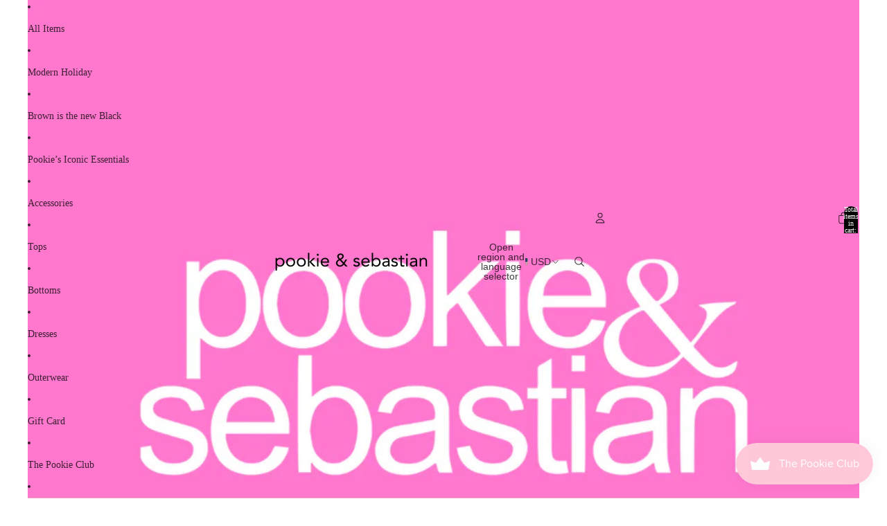

--- FILE ---
content_type: text/javascript
request_url: https://pookieandsebastian.com/cdn/shop/t/46/assets/email-signup.js?v=7112641923068621381767622252
body_size: -367
content:
document.addEventListener("DOMContentLoaded",()=>{const form=document.querySelector('form[action*="contact"]'),message=document.querySelector(".email-signup__message-text"),container=document.querySelector(".email-signup__message--success");!form||!message||!container||(container.setAttribute("role","status"),container.setAttribute("aria-live","polite"),container.setAttribute("aria-atomic","true"),form.addEventListener("submit",()=>{setTimeout(()=>{const text=message.textContent.trim();text&&(message.textContent="",setTimeout(()=>{message.textContent=text},50))},300)}))});
//# sourceMappingURL=/cdn/shop/t/46/assets/email-signup.js.map?v=7112641923068621381767622252
